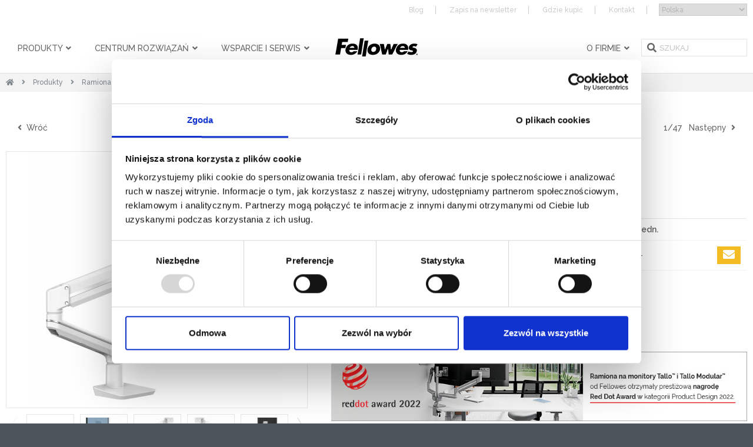

--- FILE ---
content_type: text/html; charset=UTF-8
request_url: https://fellowes.pl/produkty/ramie-na-1-monitor-tallo-biale-7798g1535-opis.html
body_size: 15857
content:
<!DOCTYPE html>
<html lang="pl">
<head>
<!-- COOKIES Code -->
<script id="Cookiebot" src="https://consent.cookiebot.com/uc.js" data-cbid="d8b919b8-caa7-4c0b-92a3-acbdad2d254b" type="text/javascript"></script>

<!-- Google Tag Manager -->
<script>(function(w,d,s,l,i){w[l]=w[l]||[];w[l].push({'gtm.start':
new Date().getTime(),event:'gtm.js'});var f=d.getElementsByTagName(s)[0],
j=d.createElement(s),dl=l!='dataLayer'?'&l='+l:'';j.async=true;j.src=
'https://www.googletagmanager.com/gtm.js?id='+i+dl;f.parentNode.insertBefore(j,f);
})(window,document,'script','dataLayer','GTM-5DC9R89');</script>
<!-- End Google Tag Manager -->

<!-- Facebook Pixel Code -->
<script>
!function(f,b,e,v,n,t,s)
{if(f.fbq)return;n=f.fbq=function(){n.callMethod?
n.callMethod.apply(n,arguments):n.queue.push(arguments)};
if(!f._fbq)f._fbq=n;n.push=n;n.loaded=!0;n.version='2.0';
n.queue=[];t=b.createElement(e);t.async=!0;
t.src=v;s=b.getElementsByTagName(e)[0];
s.parentNode.insertBefore(t,s)}(window,document,'script',
'https://connect.facebook.net/en_US/fbevents.js');
fbq('init', '309556310032303'); 
fbq('track', 'PageView');
</script>
<noscript>
<img height="1" width="1" 
src="https://www.facebook.com/tr?id=158299727857527&amp;ev=PageView
&amp;noscript=1"/>
</noscript>
<!-- End Facebook Pixel Code -->

<meta name="facebook-domain-verification" content="frbye1811x3uc1sg7qd9qgzgq80mnx" />

<!-- Hotjar Tracking Code for https://www.fellowes.pl -->
<script>
    (function(h,o,t,j,a,r){
        h.hj=h.hj||function(){(h.hj.q=h.hj.q||[]).push(arguments)};
        h._hjSettings={hjid:3271304,hjsv:6};
        a=o.getElementsByTagName('head')[0];
        r=o.createElement('script');r.async=1;
        r.src=t+h._hjSettings.hjid+j+h._hjSettings.hjsv;
        a.appendChild(r);
    })(window,document,'https://static.hotjar.com/c/hotjar-','.js?sv=');
</script>

    <meta charset="UTF-8">

    <title>Ramię na 1 monitor TALLO™ (białe) - Producent niszczarek. Globalny dystrybutor urządzeń biurowych - Fellowes</title>
    <meta http-equiv="Content-Type" content="text/html; charset=utf-8" />
    <meta name="keywords" content="niszczarki, niszczarka, bindownice, laminatory, akcesoria, komputerowe, ergonomia, Neato, Body Glove, niszczarki osobiste, Ramię na 1 monitor TALLO™ (białe)" />
<meta name="description" content="Pozwala na zwiększenie ilości wolnego miejsca na biurku i zmniejszenie zmęczenia oczu, szyi i ramion. Łatwa regulacja ramienia za pomocą sprężyny gazowej, dzięki której szybko i precyzyjnie zmienisz położenie monitora. 
 	" />
<meta name="copyright" content="Fellowes Polska S.A." />
<meta name="author" content="Made with ❤ by HONETi" />
<link rel="shortcut icon" href="https://fellowes.pl/favicon.ico" type="image/x-icon" />
<meta property="og:title" content="Ramię na 1 monitor TALLO™ (białe) - Producent niszczarek. Globalny dystrybutor urządzeń biurowych - Fellowes" />
<meta property="og:description" content="Pozwala na zwiększenie ilości wolnego miejsca na biurku i zmniejszenie zmęczenia oczu, szyi i ramion. Łatwa regulacja ramienia za pomocą sprężyny gazowej, dzięki której szybko i precyzyjnie zmienisz położenie monitora. 
 	" />
<meta property="og:site_name" content="Ramię na 1 monitor TALLO™ (białe) - Producent niszczarek. Globalny dystrybutor urządzeń biurowych - Fellowes" />
<meta property="og:image" content="https://fellowes.pl/system/cache/img/8614601-tallo-single-screen-white-r-1-22orc9bumc9g.jpg" />
<meta property="og:image:height" content="500" />
<meta property="og:image:width" content="500" />
<meta property="og:url" content="https://fellowes.pl/produkty/ramie-na-1-monitor-tallo-biale-7798g1535-opis.html" />
<link rel="canonical" href="https://fellowes.pl/produkty/ramie-na-1-monitor-tallo-biale-7798g1535-opis.html" />
    <meta name="google-site-verification" content="sIaAbauXyvkt1WOKbnONhopj5T_JZto8OxZ0YtwqcJs"/>
    <meta name="viewport" content="width=device-width initial-scale=1">
    <link href="https://fonts.googleapis.com/css?family=Raleway:300,400,500,600,700&amp;display=swap&amp;subset=latin-ext" rel="stylesheet">
        
    <link rel="stylesheet" href="https://fellowes.pl/system/themes/fellowes_world_2016/style/compressed.min.css?v88">

    <link href="https://fellowes.pl/system/themes/fellowes_world_2016/fonts/font_awsome_v5/css/all.min.css" rel="stylesheet">


    <script src="https://ajax.googleapis.com/ajax/libs/jquery/2.1.4/jquery.min.js"></script>
    <script src="https://ajax.aspnetcdn.com/ajax/jquery.validate/1.11.0/jquery.validate.min.js"></script>

    <!-- Slick -->
    <script src="https://fellowes.pl/system/themes/fellowes_world_2016/js/slick/slick.min.js"></script>

    <script>
        setTimeout(function () {
            $('#preloader').fadeOut(); // will fade out the white DIV that covers the website.
        }, 350);

        /******** ADD & REMOVE AJAX LOADER ********/
        addAjaxLoader = function (container = 'body') {
            $(container).append('<div class="preloader-in"><div class="spinner"><div class="bounce1"></div><div class="bounce2"></div><div class="bounce3"></div></div></div>');
            if (container === 'body') {
                $('.preloader-in').css('z-index', '9999999');
            }
        };
        removeAjaxLoader = function (container = 'body') {
            $(container).find('.preloader-in').remove();
        };

        addAjaxLoader2 = function (container = 'body') {
            $(container).append('<div class="preloader-in2"><div class="spinner"><div class="bounce1"></div><div class="bounce2"></div><div class="bounce3"></div></div></div>');
        };
        removeAjaxLoader2 = function (container = 'body') {
            $(container).find('.preloader-in2').remove();
        };
    </script>

    <script>
        function GTMsendStats(event, buttonLocation, productName, shopName) {
            window.dataLayer = window.dataLayer || [];
            dataLayer.push({
                'event': event,
                'buttonLocation': buttonLocation,
                'productName': productName,
                'shopName': shopName
            });
            //console.log(dataLayer);
        }

        function GTMsendStats2(event, buttonName) {
            window.dataLayer = window.dataLayer || [];
            dataLayer.push({
                'event': event,
                'buttonName': buttonName,
            });
            //console.log(dataLayer);
        }

        function GTMsendStats3(event, productAction) {
            window.dataLayer = window.dataLayer || [];
            dataLayer.push({
                'event': event,
                'productAction': productAction,
            });
            //console.log(dataLayer);
        }


        function GTMsendStats4(event, buttonName) {
            window.dataLayer = window.dataLayer || [];
            dataLayer.push({
                'event': event,
                'button_text': buttonName
            });
            // console.log(dataLayer);
        }
    </script>



<!-- GOOGLE ANALYTICS -->
<script>
  (function(i,s,o,g,r,a,m){i['GoogleAnalyticsObject']=r;i[r]=i[r]||function(){
  (i[r].q=i[r].q||[]).push(arguments)},i[r].l=1*new Date();a=s.createElement(o),
  m=s.getElementsByTagName(o)[0];a.async=1;a.src=g;m.parentNode.insertBefore(a,m)
  })(window,document,'script','https://www.google-analytics.com/analytics.js','ga');

  ga('create', 'UA-42989562-1', 'auto');
  ga('send', 'pageview');

</script>
<!-- END GOOGLE ANALYTICS -->

<noscript> <style>#preloader{display: none !important}</style></noscript>
</head>
<body id="top">

<script>
    window.dataLayer = window.dataLayer || [];
    dataLayer.push({
        'event': 'click_button',
        'button_text': 'Zapisz się'
    });
</script>
<script>
  if(typeof parent.jQuery.fancybox != 'undefined') {
    parent.jQuery.fancybox.close();
    parent.window.location.href = window.location;
  }
</script>
<!-- Preloader -->
<div id="preloader">
  <div class="spinner">
    <div class="bounce1"></div>
    <div class="bounce2"></div>
    <div class="bounce3"></div>
  </div>
</div>

<header class="header">

  <div class="header-top">
    <div class="container t-right">
                          <a class="visible-lg-inline visible-md-inline" href="https://fellowes.pl/blog/">Blog</a>
        <a class="visible-lg-inline visible-md-inline" data-fancybox="zapisz-sie-na-newsletter" data-type="iframe" data-src="https://fellowes.pl/_partials/_newsletter.php" href="javascript:;">Zapis na newsletter</a>
            <a class="visible-lg-inline visible-md-inline" href="https://fellowes.pl/dystrybutorzy/">Gdzie kupić</a>
      <a class="visible-lg-inline visible-md-inline" href="https://fellowes.pl/kontakt/">Kontakt</a>

      <div class="i-lang">
        <select onchange="window.open($(this).val()); $(this).val('http://www.fellowes.pl');" name="">
          <option value="http://www.fellowes.pl" selected="selected">Polska</option>
          <option value="http://www.fellowes.com/au/en/Pages/default.aspx">Australia</option>
          <option value="http://www.fellowes.com/nl/nl/Pages/default.aspx">Benelux</option>
          <option value="http://www.fellowes.cz" >Czechy</option>
          <option value="http://www.fellowes.com/fr/fr/Pages/default.aspx">Francja</option>
          <option value="http://www.fellowes.com/es/es/Pages/default.aspx">Hiszpania</option>
          <option value="http://www.fellowes.co.jp/">Japonia</option>
          <option value="http://www.fellowes.com/ca/en/Pages/default.aspx">Kanada</option>
          <option value="http://www.fellowes.lt" >Litwa</option>
          <option value="http://www.fellowes.com/de/de/Pages/default.aspx">Niemcy</option>
          <option value="http://www.fellowes.ru/">Rosja</option>
          <option value="http://www.fellowes.ua" >Ukraina</option>
          <option value="https://www.fellowes.com/uk/en">Wielka Brytania</option>
          <option value="http://fellowes.it/">Włochy</option>
          <option value="https://www.fellowes.com/us/en">USA</option>
        </select>
      </div><!-- .i-lang -->

          </div>
  </div>

  <div class="container">
    <a href="javascript:void(0);" role="menu-opener" class="menu-opener" data-target="#topMenu">
      <span></span>
      <span></span>
      <span></span>
      <span></span>
    </a>

    <div class="t-center bx-rel">
      <a class="i-logo" href="https://fellowes.pl" title="Fellowes">
                <img src="https://fellowes.pl/system/themes/fellowes_world_2016/img/fellowes-logo3.png?v1" alt="Fellowes">
      </a>
    </div>

    <nav role="navigation" id="topMenu" class="top-menu">
      <ul class="top-menu-in">
        <li role="submenu-opener"><a href="">Produkty <i class="fa fa-angle-down"></i></a>
          <div class="top-menu-in2">
            
	<div class="col-md-4 nop-sm">
		<ul>
																									<li >
						<a href="https://fellowes.pl/produkty/nowosci-360s0d1-index.html">NOWOŚCI&nbsp;(16)</a>
											</li>
																													<li >
						<a href="https://fellowes.pl/produkty/niszczarki-2s1d1-index.html">Niszczarki&nbsp;(64)</a>
													<ul>
																																																																<li >
											<a href="https://fellowes.pl/produkty/niszczarki-lx-1525s0d2-index.html">Niszczarki LX&nbsp;(19)</a>
										</li>
																																																																									<li >
											<a href="https://fellowes.pl/produkty/niszczarki-automatyczne-automax-1511s0d2-index.html">Niszczarki automatyczne AutoMax™&nbsp;(10)</a>
										</li>
																																																																									<li >
											<a href="https://fellowes.pl/produkty/niszczarki-osobiste-3s0d2-index.html">Niszczarki osobiste&nbsp;(23)</a>
										</li>
																																																																									<li >
											<a href="https://fellowes.pl/produkty/niszczarki-przybiurkowe-8s0d2-index.html">Niszczarki przybiurkowe&nbsp;(12)</a>
										</li>
																																																																									<li >
											<a href="https://fellowes.pl/produkty/niszczarki-profesjonalne-9s0d2-index.html">Niszczarki profesjonalne&nbsp;(5)</a>
										</li>
																																																																																																																																														<li class="menu-more">
										<a href="https://fellowes.pl/produkty/niszczarki-2s1d1-index.html">więcej...</a>
									</li>
															</ul>
											</li>
																													<li >
						<a href="https://fellowes.pl/produkty/laminacja-13s1d1-index.html">Laminacja&nbsp;(49)</a>
													<ul>
																																																																<li >
											<a href="https://fellowes.pl/produkty/laminatory-fellowes-1170s0d2-index.html">Laminatory Fellowes&nbsp;(18)</a>
										</li>
																																																																									<li >
											<a href="https://fellowes.pl/produkty/folie-do-laminowania-i-akcesoria-do-laminacji-308s0d2-index.html">Folie do laminowania i akcesoria do laminacji&nbsp;(31)</a>
										</li>
																																</ul>
											</li>
																													<li >
						<a href="https://fellowes.pl/produkty/bindowanie-14s1d1-index.html">Bindowanie&nbsp;(29)</a>
													<ul>
																																																																<li >
											<a href="https://fellowes.pl/produkty/bindownice-do-grzbietow-plastikowych-304s0d2-index.html">Bindownice do grzbietów plastikowych&nbsp;(11)</a>
										</li>
																																																																									<li >
											<a href="https://fellowes.pl/produkty/bindownice-do-grzbietow-drutowych-305s0d2-index.html">Bindownice do grzbietów drutowych&nbsp;(3)</a>
										</li>
																																																																									<li >
											<a href="https://fellowes.pl/produkty/bindowanie-termiczne-306s0d2-index.html">Bindowanie termiczne&nbsp;(2)</a>
										</li>
																																																																									<li >
											<a href="https://fellowes.pl/produkty/grzbiety-do-dokumentow-i-okladki-do-bindowania-299s0d2-index.html">Grzbiety do dokumentów i okładki do bindowania&nbsp;(13)</a>
										</li>
																																</ul>
											</li>
																																																																																																																																																																									</ul>
	</div><!-- .col-4 -->
	<div class="col-md-4 nop-sm">
		<ul>
																																																																																																									<li >
						<a href="https://fellowes.pl/produkty/trymery-i-gilotyny-1528s1d1-index.html">Trymery i gilotyny&nbsp;(20)</a>
													<ul>
																																																																<li >
											<a href="https://fellowes.pl/produkty/trymery-1529s0d2-index.html">Trymery&nbsp;(11)</a>
										</li>
																																																																									<li >
											<a href="https://fellowes.pl/produkty/gilotyny-1530s0d2-index.html">Gilotyny&nbsp;(7)</a>
										</li>
																																																																									<li >
											<a href="https://fellowes.pl/produkty/akcesoria-1532s0d2-index.html">Akcesoria&nbsp;(2)</a>
										</li>
																																</ul>
											</li>
																													<li >
						<a href="https://fellowes.pl/produkty/zszywacze-biurowe-1526s0d1-index.html">Zszywacze biurowe&nbsp;(16)</a>
											</li>
																													<li >
						<a href="https://fellowes.pl/produkty/oczyszczacze-powietrza-1364s1d1-index.html">Oczyszczacze powietrza&nbsp;(32)</a>
													<ul>
																																																																<li >
											<a href="https://fellowes.pl/produkty/oczyszczacze-powietrza-osobiste-1506s0d2-index.html">Oczyszczacze powietrza osobiste&nbsp;(5)</a>
										</li>
																																																																									<li >
											<a href="https://fellowes.pl/produkty/oczyszczacze-powietrza-profesjonalne-1507s0d2-index.html">Oczyszczacze powietrza profesjonalne&nbsp;(9)</a>
										</li>
																																																																									<li >
											<a href="https://fellowes.pl/produkty/filtry-do-oczyszczaczy-osobistych-1514s0d2-index.html">Filtry do oczyszczaczy osobistych&nbsp;(8)</a>
										</li>
																																																																									<li >
											<a href="https://fellowes.pl/produkty/filtry-i-akcesoria-do-oczyszczaczy-profesjonalnych-1515s0d2-index.html">Filtry i akcesoria do oczyszczaczy profesjonalnych&nbsp;(10)</a>
										</li>
																																</ul>
											</li>
																													<li >
						<a href="https://fellowes.pl/produkty/archiwizacja-dokumentow-314s1d1-index.html">Archiwizacja dokumentów&nbsp;(24)</a>
													<ul>
																																																																<li >
											<a href="https://fellowes.pl/produkty/klipsy-archiwizacyjne-1401s0d2-index.html">Klipsy archiwizacyjne&nbsp;(7)</a>
										</li>
																																																																									<li >
											<a href="https://fellowes.pl/produkty/bankers-box-ergo-box-1421s0d2-index.html">Bankers Box® ERGO-Box™ &nbsp;(1)</a>
										</li>
																																																																									<li >
											<a href="https://fellowes.pl/produkty/pudla-archiwizacyjno-transportowe-extra-strong-1410s0d2-index.html">Pudła archiwizacyjno-transportowe EXTRA STRONG&nbsp;(2)</a>
										</li>
																																																																									<li >
											<a href="https://fellowes.pl/produkty/bankers-box-woodgrain-1369s0d2-index.html">Bankers Box® WOODGRAIN&nbsp;(4)</a>
										</li>
																																																																									<li >
											<a href="https://fellowes.pl/produkty/bankers-box-system-z-fsc-996s0d2-index.html">Bankers Box® SYSTEM z FSC®&nbsp;(7)</a>
										</li>
																																																																																								<li class="menu-more">
										<a href="https://fellowes.pl/produkty/archiwizacja-dokumentow-314s1d1-index.html">więcej...</a>
									</li>
															</ul>
											</li>
																																																																																									</ul>
	</div><!-- .col-4 -->
	<div class="col-md-4 nop-sm">
		<ul>
																																																																																																																																																																																									<li >
						<a href="https://fellowes.pl/produkty/stanowiska-do-pracy-sit-stand-1527s1d1-index.html">Stanowiska do pracy Sit-Stand&nbsp;(32)</a>
													<ul>
																																																																<li >
											<a href="https://fellowes.pl/produkty/biurka-z-regulowana-wysokoscia-1522s0d2-index.html">Biurka z regulowaną wysokością&nbsp;(23)</a>
										</li>
																																																																									<li >
											<a href="https://fellowes.pl/produkty/stanowiska-sit-stand-1521s0d2-index.html">Stanowiska Sit-Stand&nbsp;(7)</a>
										</li>
																																																																									<li >
											<a href="https://fellowes.pl/produkty/maty-do-pracy-1533s0d2-index.html">Maty do pracy&nbsp;(2)</a>
										</li>
																																</ul>
											</li>
																													<li >
						<a href="https://fellowes.pl/produkty/ramiona-na-monitory-1534s1d1-index.html">Ramiona na monitory&nbsp;(96)</a>
													<ul>
																																																																<li >
											<a href="https://fellowes.pl/produkty/ramiona-rising-1543s0d2-index.html">Ramiona Rising&nbsp;(18)</a>
										</li>
																																																																									<li class="active">
											<a href="https://fellowes.pl/produkty/ramiona-tallo-i-tallo-modular-1535s0d2-index.html">Ramiona Tallo i Tallo Modular&nbsp;(47)</a>
										</li>
																																																																									<li >
											<a href="https://fellowes.pl/produkty/ramiona-platinum-1536s0d2-index.html">Ramiona Platinum&nbsp;(8)</a>
										</li>
																																																																									<li >
											<a href="https://fellowes.pl/produkty/ramiona-eppa-1537s0d2-index.html">Ramiona Eppa&nbsp;(12)</a>
										</li>
																																																																									<li >
											<a href="https://fellowes.pl/produkty/ramiona-vista-1538s0d2-index.html">Ramiona Vista&nbsp;(2)</a>
										</li>
																																																																																																																																																																																																																																																										<li class="menu-more">
										<a href="https://fellowes.pl/produkty/ramiona-na-monitory-1534s1d1-index.html">więcej...</a>
									</li>
															</ul>
											</li>
																													<li >
						<a href="https://fellowes.pl/produkty/ergonomia-stanowiska-komputerowego-317s1d1-index.html">Ergonomia stanowiska komputerowego&nbsp;(138)</a>
													<ul>
																																																																<li >
											<a href="https://fellowes.pl/produkty/ergonomiczne-podporki-pod-plecy-324s0d2-index.html">Ergonomiczne podpórki pod plecy&nbsp;(11)</a>
										</li>
																																																																									<li >
											<a href="https://fellowes.pl/produkty/podnozki-pod-nogi-326s0d2-index.html">Podnóżki pod nogi&nbsp;(12)</a>
										</li>
																																																																									<li >
											<a href="https://fellowes.pl/produkty/podkladki-ergonomiczne-pod-mysz-i-przed-klawiature-329s0d2-index.html">Podkładki ergonomiczne pod mysz i przed klawiaturę&nbsp;(26)</a>
										</li>
																																																																									<li >
											<a href="https://fellowes.pl/produkty/podstawy-pod-monitory-318s0d2-index.html">Podstawy pod monitory&nbsp;(16)</a>
										</li>
																																																																									<li >
											<a href="https://fellowes.pl/produkty/podstawy-pod-laptop-notebook-319s0d2-index.html">Podstawy pod laptop / notebook&nbsp;(16)</a>
										</li>
																																																																																																																																																																																																																																																																																																																																																																																																																												<li class="menu-more">
										<a href="https://fellowes.pl/produkty/ergonomia-stanowiska-komputerowego-317s1d1-index.html">więcej...</a>
									</li>
															</ul>
											</li>
																													<li >
						<a href="https://fellowes.pl/produkty/kreatywne-zabawki-z-kartonu-1544s0d1-index.html">Kreatywne zabawki z kartonu&nbsp;(4)</a>
											</li>
									</ul>
	</div><!-- .col-4 -->

          </div><!-- .top-menu-in2 -->
        </li>

                <li role="submenu-opener"><a href="">Centrum rozwiązań <i class="fa fa-angle-down"></i></a>
          <div class="top-menu-in2">
                <div class="bx-submenu">
        <div class="i-header">
            <div class="i-header-body">
                                                            <a data-toggle="panel" href="#submenu-group-0" class="h3 fs-12 fs-md-16 active">Praca zdalna</a>
                                                                                <a data-toggle="panel" href="#submenu-group-1" class="h3 fs-12 fs-md-16 ">Ergonomia</a>
                                                                                <a data-toggle="panel" href="#submenu-group-2" class="h3 fs-12 fs-md-16 ">Czyste powietrze</a>
                                                                                <a data-toggle="panel" href="#submenu-group-3" class="h3 fs-12 fs-md-16 ">Bezpieczeństwo danych</a>
                                                                                <a data-toggle="panel" href="#submenu-group-4" class="h3 fs-12 fs-md-16 ">Organizacja</a>
                                                                                <a data-toggle="panel" href="#submenu-group-5" class="h3 fs-12 fs-md-16 ">Oprawa dokumentów</a>
                                                                                    </div>
        </div>
        <div class="i-body">
                                                <div id="submenu-group-0" class="flex-container items-left active">
                                                    <div class="col-md-2 col-xs-12 nop-sm flex-items">
                                <a class="item" href="https://fellowes.pl/praca-zdalna/" >
                                    <img src="https://fellowes.pl/system/cache/img/centrum-rozwiazan-praca-zdalna-4ecqnpa2tek0.jpg" alt="Jak przygotować stanowisko do pracy zdalnej?" style="width:190px;">
                                    Jak przygotować stanowisko do pracy zdalnej?
                                </a>
                            </div>
                                                    <div class="col-md-2 col-xs-12 nop-sm flex-items">
                                <a class="item" href="https://fellowes.pl/badania/" >
                                    <img src="https://fellowes.pl/system/cache/img/nowy-system-pracy-miniatura-5mug7juuq3q0.jpg" alt="Nowy system pracy Fellowes" style="width:190px;">
                                    Nowy system pracy Fellowes
                                </a>
                            </div>
                                            </div>
                                                                <div id="submenu-group-1" class="flex-container items-left ">
                                                    <div class="col-md-2 col-xs-12 nop-sm flex-items">
                                <a class="item" href="https://pl.fellowesergotest.com/" >
                                    <img src="https://fellowes.pl/system/cache/img/ankieta-ergonomiczna-673bikpgugh0.jpg" alt="Ankieta ergonomiczna" style="width:190px;">
                                    Ankieta ergonomiczna
                                </a>
                            </div>
                                                    <div class="col-md-2 col-xs-12 nop-sm flex-items">
                                <a class="item" href="https://fellowes.pl/breyta/" >
                                    <img src="https://fellowes.pl/system/cache/img/breyta-centrum-rozwiazan-4prdgnt21dr0.jpg" alt="Rozwiązania ergonomiczne z serii Breyta™" style="width:190px;">
                                    Rozwiązania ergonomiczne z serii Breyta™
                                </a>
                            </div>
                                                    <div class="col-md-2 col-xs-12 nop-sm flex-items">
                                <a class="item" href="https://fellowes.pl/ergonomia/" >
                                    <img src="https://fellowes.pl/system/cache/img/miniaturka-ergonomia-4strefy-1qndrsg07im0.jpg" alt="Ergonomiczne stanowisko pracy - 4 strefy Fellowes" style="width:190px;">
                                    Ergonomiczne stanowisko pracy - 4 strefy Fellowes
                                </a>
                            </div>
                                                    <div class="col-md-2 col-xs-12 nop-sm flex-items">
                                <a class="item" href="https://fellowes.pl/ramiona/" >
                                    <img src="https://fellowes.pl/system/cache/img/ramiona-miniaturka-5ri146p5j9n0.jpg" alt="Ramiona pod monitory" style="width:190px;">
                                    Ramiona pod monitory
                                </a>
                            </div>
                                                    <div class="col-md-2 col-xs-12 nop-sm flex-items">
                                <a class="item" href="https://fellowes.pl/tallo/" >
                                    <img src="https://fellowes.pl/system/cache/img/tallo-miniatura-6b3fmgjg6uv0.jpg" alt="Ramiona Tallo" style="width:190px;">
                                    Ramiona Tallo
                                </a>
                            </div>
                                                    <div class="col-md-2 col-xs-12 nop-sm flex-items">
                                <a class="item" href="https://fellowes.pl/biurka" >
                                    <img src="https://fellowes.pl/system/cache/img/1-6jvdh5gki0u0.png" alt="Biurka z regulowaną wysokością Levado™" style="width:190px;">
                                    Biurka z regulowaną wysokością Levado™
                                </a>
                            </div>
                                                    <div class="col-md-2 col-xs-12 nop-sm flex-items">
                                <a class="item" href="https://fellowes.pl/sitstand" >
                                    <img src="https://fellowes.pl/system/cache/img/sit-stand-5k0mdvlgt640.png" alt="Stanowiska do pracy stojąco-siedzącej Sit-Stand" style="width:190px;">
                                    Stanowiska do pracy stojąco-siedzącej Sit-Stand
                                </a>
                            </div>
                                                    <div class="col-md-2 col-xs-12 nop-sm flex-items">
                                <a class="item" href="http://www.ergotest.pl/" target="_blank">
                                    <img src="https://fellowes.pl/system/cache/img/ergotest-6r87se3v1s50.png" alt="Ergotest - zadbaj o zdrowie w pracy" style="width:190px;">
                                    Ergotest - zadbaj o zdrowie w pracy
                                </a>
                            </div>
                                            </div>
                                                                <div id="submenu-group-2" class="flex-container items-left ">
                                                    <div class="col-md-2 col-xs-12 nop-sm flex-items">
                                <a class="item" href="https://fellowes.pl/oczyszczacze/" >
                                    <img src="https://fellowes.pl/system/cache/img/aeramax-pro-6r8ksvamqgo0.png" alt="Fellowes AeraMax™ Pro - zobacz, jak zadbać o czyste powietrze" style="width:190px;">
                                    Fellowes AeraMax™ Pro - zobacz, jak zadbać o czyste powietrze
                                </a>
                            </div>
                                                    <div class="col-md-2 col-xs-12 nop-sm flex-items">
                                <a class="item" href="https://fellowes.pl/aeramax/" >
                                    <img src="https://fellowes.pl/system/cache/img/aeramax-dx-2eb4sanhb2d0.png" alt="AeraMax™ - zobacz, jak zadbać o czyste powietrze w domu" style="width:190px;">
                                    AeraMax™ - zobacz, jak zadbać o czyste powietrze w domu
                                </a>
                            </div>
                                            </div>
                                                                <div id="submenu-group-3" class="flex-container items-left ">
                                                    <div class="col-md-2 col-xs-12 nop-sm flex-items">
                                <a class="item" href="https://fellowes.pl/chron-dane-z-fellowes/" >
                                    <img src="https://fellowes.pl/system/cache/img/2022-4rvipe1ioog0.jpg" alt="Raport - bezpieczeństwo danych podczas pracy hybrydowej" style="width:190px;">
                                    Raport - bezpieczeństwo danych podczas pracy hybrydowej
                                </a>
                            </div>
                                                    <div class="col-md-2 col-xs-12 nop-sm flex-items">
                                <a class="item" href="https://fellowes.pl/niszczarki-lx" >
                                    <img src="https://fellowes.pl/system/cache/img/niszczarki-lx-1u9r9dndf1m8.jpg" alt="Niszczarki LX" style="width:190px;">
                                    Niszczarki LX
                                </a>
                            </div>
                                                    <div class="col-md-2 col-xs-12 nop-sm flex-items">
                                <a class="item" href="https://fellowes.pl/automax/" >
                                    <img src="https://fellowes.pl/system/cache/img/automax-1jk5vtakn6vo.png" alt="Automax™ - poznaj pierwsze w 100% automatyczne niszczarki" style="width:190px;">
                                    Automax™ - poznaj pierwsze w 100% automatyczne niszczarki
                                </a>
                            </div>
                                                    <div class="col-md-2 col-xs-12 nop-sm flex-items">
                                <a class="item" href="https://fellowes.pl/niszczarki/" >
                                    <img src="https://fellowes.pl/system/cache/img/niszczarki-54r0ehdq2td0.png" alt="Niszczenie dokumentów" style="width:190px;">
                                    Niszczenie dokumentów
                                </a>
                            </div>
                                                    <div class="col-md-2 col-xs-12 nop-sm flex-items">
                                <a class="item" href="https://fellowes.pl/filtry/" >
                                    <img src="https://fellowes.pl/system/cache/img/priva-588m53f8rqo0.png" alt="Filtry prywatyzujące PrivaScreen™" style="width:190px;">
                                    Filtry prywatyzujące PrivaScreen™
                                </a>
                            </div>
                                                    <div class="col-md-2 col-xs-12 nop-sm flex-items">
                                <a class="item" href="http://ochronatozsamosci.pl" target="_blank">
                                    <img src="https://fellowes.pl/system/cache/img/chron-tozsamosc-3f6rm33hd540.png" alt="Nie daj się okraść. Chroń swoją tożsamość!" style="width:190px;">
                                    Nie daj się okraść. Chroń swoją tożsamość!
                                </a>
                            </div>
                                            </div>
                                                                <div id="submenu-group-4" class="flex-container items-left ">
                                                    <div class="col-md-2 col-xs-12 nop-sm flex-items">
                                <a class="item" href="https://fellowes.pl/archiwizacja/" >
                                    <img src="https://fellowes.pl/system/cache/img/archiwizacja-25n7i6v271g0.png" alt="Archiwizacja dokumentów" style="width:190px;">
                                    Archiwizacja dokumentów
                                </a>
                            </div>
                                            </div>
                                                                <div id="submenu-group-5" class="flex-container items-left ">
                                                    <div class="col-md-2 col-xs-12 nop-sm flex-items">
                                <a class="item" href="https://fellowes.pl/laminatory-lx/" >
                                    <img src="https://fellowes.pl/system/cache/img/miniatura-lx-1p3t55kikdk8.jpg" alt="Laminatory z serii LX" style="width:190px;">
                                    Laminatory z serii LX
                                </a>
                            </div>
                                                    <div class="col-md-2 col-xs-12 nop-sm flex-items">
                                <a class="item" href="https://fellowes.pl/laminacja/" >
                                    <img src="https://fellowes.pl/system/cache/img/laminacja-2250e183s930.png" alt="Laminacja w biurze i w domu" style="width:190px;">
                                    Laminacja w biurze i w domu
                                </a>
                            </div>
                                                    <div class="col-md-2 col-xs-12 nop-sm flex-items">
                                <a class="item" href="http://www.centrumpomyslow.pl/" target="_blank">
                                    <img src="https://fellowes.pl/system/cache/img/kreatywna-laminacja-cp-nu9fiso7qss0.jpg" alt="Centrum Pomysłów - dla domu, szkoły i biura" style="width:190px;">
                                    Centrum Pomysłów - dla domu, szkoły i biura
                                </a>
                            </div>
                                                    <div class="col-md-2 col-xs-12 nop-sm flex-items">
                                <a class="item" href="https://fellowes.pl/zszywacze/" >
                                    <img src="https://fellowes.pl/system/cache/img/zszywacze-ikona-2hm25pg73ns0.jpg" alt="Zszywacze serii LX" style="width:190px;">
                                    Zszywacze serii LX
                                </a>
                            </div>
                                            </div>
                                                                </div>
    </div>
          </div><!-- .top-menu-in2 -->
        </li>
        
          
      <li role="submenu-opener" class=" ">
      <a href="" >Wsparcie i serwis <i class="fa fa-angle-down"></i></a>
              <div class="top-menu-in2">
          <div class="flex-container items-left">
                          <div class="col-md-2 col-xs-12 nop-sm flex-items">
                <a class="item " href="https://fellowes.pl/gwarancja" >
                  <img  style="width:190px;" alt="" src="https://fellowes.pl/system/cache/img/do-3-lat-gwarancji-190x110-1-3pfbl56ct19g.jpg" />
                  Przedłużona gwarancja
                </a>
              </div>
                          <div class="col-md-2 col-xs-12 nop-sm flex-items">
                <a class="item " href="https://fellowes.pl/wsparcie/serwis.html" >
                  <img  style="width:190px;" alt="" src="https://fellowes.pl/system/cache/img/serwis-4qt2l1v86k40.png" />
                  Serwis
                </a>
              </div>
                          <div class="col-md-2 col-xs-12 nop-sm flex-items">
                <a class="item " href="https://fellowes.pl/wsparcie/faq.html" >
                  <img  style="width:190px;" alt="" src="https://fellowes.pl/system/cache/img/ulotki-vtqafbkr89c0.png" />
                  FAQ
                </a>
              </div>
                          <div class="col-md-2 col-xs-12 nop-sm flex-items">
                <a class="item " href="https://fellowes.pl/wsparcie/instrukcje-obslugi-o1g123c18-download.html" >
                  <img  style="width:190px;" alt="" src="https://fellowes.pl/system/cache/img/instrukcje-5j22n3gcu080.png" />
                  Instrukcje obsługi i karty charakterystyki, KGO
                </a>
              </div>
                          <div class="col-md-2 col-xs-12 nop-sm flex-items">
                <a class="item " href="https://fellowes.pl/wsparcie/katalogi-i-ulotki-o0g119c18-download.html" >
                  <img  style="width:190px;" alt="" src="https://fellowes.pl/system/cache/img/ulotki-vtqafbkr89c0.png" />
                  Ulotki
                </a>
              </div>
                      </div>
        </div><!-- .top-menu-in2 -->
          </li>
  
        <li class="fr bx-search">
          <form id="formSearch" method="get" action="https://fellowes.pl/szukaj.html?_exm=5">
  <input type="text" name="search[token]" value="" placeholder="SZUKAJ" />
  <button type="submit"><i class="fas fa-search"></i></button>
</form>
<script>
  
  /******** FORM ********/
  $('#formSearch').submit(function(){
    if ($(this).valid()) {
      $(this).find('.fa-search').removeClass().addClass('far fa-spinner-third fa-spin');
    }
  });
  
</script>        </li>

        
          
      <li role="submenu-opener" class="fr ">
      <a href="" >O firmie <i class="fa fa-angle-down"></i></a>
              <div class="top-menu-in2">
          <div class="flex-container items-left">
                          <div class="col-md-2 col-xs-12 nop-sm flex-items">
                <a class="item " href="https://fellowes.pl/o-nas/index,o-nas.html" >
                  <img  style="width:190px;" alt="" src="https://fellowes.pl/system/cache/img/onas-nasza-misja-414l8fb88ku0.png" />
                  O nas
                </a>
              </div>
                          <div class="col-md-2 col-xs-12 nop-sm flex-items">
                <a class="item " href="https://fellowes.pl/o-nas/historia.html" >
                  <img  style="width:190px;" alt="" src="https://fellowes.pl/system/cache/img/historia-powstania-7jlt6haku5p0.png" />
                  Historia powstania firmy
                </a>
              </div>
                          <div class="col-md-2 col-xs-12 nop-sm flex-items">
                <a class="item " href="https://fellowes.pl/o-nas/ekologia.html" >
                  <img  style="width:190px;" alt="" src="https://fellowes.pl/system/cache/img/natura-78bvongtm8k0.png" />
                  W zgodzie z naturą
                </a>
              </div>
                          <div class="col-md-2 col-xs-12 nop-sm flex-items">
                <a class="item " href="https://fellowes.pl/o-nas/nagrody,nagrody.html" >
                  <img  style="width:190px;" alt="" src="https://fellowes.pl/system/cache/img/nagrody-4gmb1phq5400.png" />
                  Nagrody i osiągnięcia
                </a>
              </div>
                          <div class="col-md-2 col-xs-12 nop-sm flex-items">
                <a class="item " href="https://fellowes.pl/o-nas/fellowes-na-swiecie.html" >
                  <img  style="width:190px;" alt="" src="https://fellowes.pl/system/cache/img/na-swiecie-5sio2nfi5te0.png" />
                  Fellowes na Świecie
                </a>
              </div>
                          <div class="col-md-2 col-xs-12 nop-sm flex-items">
                <a class="item " href="https://fellowes.pl/o-nas/fellowes-polska.html" >
                  <img  style="width:190px;" alt="" src="https://fellowes.pl/system/cache/img/w-polsce-1oaa4cfdvtko.png" />
                  Fellowes w Polsce
                </a>
              </div>
                          <div class="col-md-2 col-xs-12 nop-sm flex-items">
                <a class="item " href="https://fellowes.pl/o-nas/akcjonariat" >
                  <img  style="width:190px;" alt="" src="https://fellowes.pl/system/cache/img/dla-akcjonariuszy-1m1h2bm4j5ko.jpg" />
                  Informacje dla akcjonariuszy
                </a>
              </div>
                      </div>
        </div><!-- .top-menu-in2 -->
          </li>
                    <li class="hidden-md hidden-lg"><a href="https://fellowes.pl/blog/">Blog</a></li>
          <li class="hidden-md hidden-lg"><a data-fancybox="zapisz-sie-na-newsletter_2" data-type="iframe" data-src="https://fellowes.pl/_partials/_newsletter.php" href="javascript:;">Zapis na newsletter</a></li>
                <li class="hidden-md hidden-lg"><a href="https://fellowes.pl/dystrybutorzy/">Gdzie kupić</a></li>
        <li class="hidden-md hidden-lg"><a href="https://fellowes.pl/kontakt/">Kontakt</a></li>
      </ul>
      <div class="clear"></div>
    </nav>

  </div><!-- .container -->
</header>
  <!-- #### SITEMAPS #### -->
  <div class="sitemap">
    <div class="container">
              <p>
	<a title="Strona główna" href="https://fellowes.pl"><i class="fa fa-home" aria-hidden="true"></i></a>
	<i class="fa fa-angle-right" aria-hidden="true"></i>
	<a href="https://fellowes.pl/produkty/">Produkty</a>
																<i class="fa fa-angle-right" aria-hidden="true"></i>
			<a href="https://fellowes.pl/produkty/ramiona-na-monitory-1534s1d1-index.html">Ramiona na monitory</a>
															<i class="fa fa-angle-right" aria-hidden="true"></i>
			<a href="https://fellowes.pl/produkty/ramiona-tallo-i-tallo-modular-1535s0d2-index.html">Ramiona Tallo i Tallo Modular</a>
			</p>          </div><!-- .container -->
  </div><!-- .sitemap -->

  <main class="container section-padding html-editor">
    <a id="main" class="anchor"></a>
    




            <div class="bx-right-gradient mb-20 p-20 noprinter">
            <p class="fl nom fs-14 link01"><a class="cr-pointer" id="urlBack" href=""><i class="fa fa-angle-left" aria-hidden="true"></i>&nbsp;&nbsp;Wróć</a></p>
            <script>
                var a_href = $('.sitemap p a:last-child').attr('href');
                $('#urlBack').attr("href", a_href);
            </script>
            <p class="fr nom fs-14">
                                <span>&nbsp;&nbsp;1/47&nbsp;&nbsp;</span>
                <a class="link01" rel="next" href="https://fellowes.pl/produkty/ramie-na-1-monitor-tallo-czarne-7799g1535-opis.html">Następny&nbsp;&nbsp;<i class="fa fa-angle-right" aria-hidden="true"></i></a>            </p>
        </div>
                            
        <!-- #### BX-PRODUCT-DETAILS #### -->
        <article class="bx-product-details" itemscope="" itemtype="http://schema.org/Product">
            <div class="row">

                <!-- #### I-GALLERY #### -->
                <div class="col-sm-5 col-xs-12 i-gallery">
                    <a title="Ramię na 1 monitor TALLO™ (białe)" data-caption="Ramię na 1 monitor TALLO™ (białe)" data-fancybox="product" class="item bx-rel img-hover mb-5" href="https://fellowes.pl/system/cache/img/8614601-tallo-single-screen-white-r-1-6js5tdqhrhf0.jpg">
                                                                            <img  itemprop="image" alt="Ramię na 1 monitor TALLO™ (białe)" src="https://fellowes.pl/system/cache/img/8614601-tallo-single-screen-white-r-1-5cd0a27ato80.jpg" />
                                            </a>

                                            <div id="productsGallery" class="nom noprinter small-arrow">
                                                            <div class="p-5">
                                    <a title="Ramię na 1 monitor TALLO™ (białe)" data-caption="Ramię na 1 monitor TALLO™ (białe)" data-fancybox="product" class="item img-hover" href="https://fellowes.pl/https://youtu.be/H5wdmzqpPcI">
                                                                                                                                    <img  alt="Ramię na 1 monitor TALLO™ (białe)" src="https://fellowes.pl/system/cache/img/play-icon-6q7r16uvpu10.png" />
                                                                                                                        </a>
                                </div>
                                                            <div class="p-5">
                                    <a title="Ramię na 1 monitor TALLO™ (białe)" data-caption="Ramię na 1 monitor TALLO™ (białe)" data-fancybox="product" class="item img-hover" href="https://fellowes.pl/system/cache/img/8614601-tallo-single-screen-white-l-1i8q8p6jmreo.jpg">
                                                                                                                                    <img  alt="Ramię na 1 monitor TALLO™ (białe)" src="https://fellowes.pl/system/cache/img/8614601-tallo-single-screen-white-l-1qp3l850rs98.jpg" />
                                                                                                                        </a>
                                </div>
                                                            <div class="p-5">
                                    <a title="Ramię na 1 monitor TALLO™ (białe)" data-caption="Ramię na 1 monitor TALLO™ (białe)" data-fancybox="product" class="item img-hover" href="https://fellowes.pl/system/cache/img/8614601-tallo-single-white-r-1-qds6g9361d40.jpg">
                                                                                                                                    <img  alt="Ramię na 1 monitor TALLO™ (białe)" src="https://fellowes.pl/system/cache/img/8614601-tallo-single-white-r-1-1req3nmsdsh8.jpg" />
                                                                                                                        </a>
                                </div>
                                                            <div class="p-5">
                                    <a title="Ramię na 1 monitor TALLO™ (białe)" data-caption="Ramię na 1 monitor TALLO™ (białe)" data-fancybox="product" class="item img-hover" href="https://fellowes.pl/system/cache/img/8614601-tallo-single-white-l-6t30ca8av490.jpg">
                                                                                                                                    <img  alt="Ramię na 1 monitor TALLO™ (białe)" src="https://fellowes.pl/system/cache/img/8614601-tallo-single-white-l-7sgti6khm3f0.jpg" />
                                                                                                                        </a>
                                </div>
                                                            <div class="p-5">
                                    <a title="Ramię na 1 monitor TALLO™ (białe)" data-caption="Ramię na 1 monitor TALLO™ (białe)" data-fancybox="product" class="item img-hover" href="https://fellowes.pl/system/cache/img/sena-wh-sena-052421-fgkq0c369lq0.jpg">
                                                                                                                                    <img  alt="Ramię na 1 monitor TALLO™ (białe)" src="https://fellowes.pl/system/cache/img/sena-wh-sena-052421-1rbf017gaito.jpg" />
                                                                                                                        </a>
                                </div>
                                                            <div class="p-5">
                                    <a title="Ramię na 1 monitor TALLO™ (białe)" data-caption="Ramię na 1 monitor TALLO™ (białe)" data-fancybox="product" class="item img-hover" href="https://fellowes.pl/system/cache/img/tallo-individual-7-ls-inset-4phff76qheg0.jpg">
                                                                                                                                    <img  alt="Ramię na 1 monitor TALLO™ (białe)" src="https://fellowes.pl/system/cache/img/tallo-individual-7-ls-inset-5nu8uqij1470.jpg" />
                                                                                                                        </a>
                                </div>
                            
                        </div>
                        <!-- #productsGallery -->
                        <script>
                            
                            $('#productsGallery').slick({
                                dots: false,
                                arrows: true,
                                autoplay: false,
                                autoplaySpeed: 5000,
                                infinite: false,
                                slidesToShow: 5,
                                slidesToScroll: 5,
                                responsive: [
                                    {
                                        breakpoint: 480,
                                        settings: {
                                            slidesToShow: 2,
                                            slidesToScroll: 2
                                        }
                                    }
                                ]
                            });
                            
                        </script>
                                    </div><!-- .col-5 -->
                <!-- #### I-DESC #### -->
                <div class="col-sm-7 col-xs-12 fr i-desc">
                    <h1 itemprop="name">Ramię na 1 monitor TALLO™ (białe)</h1>
                    <div class="i-icons">
                                                                                                                                                                                                                                                                                                                                                                                                                                                                                                                                                                                                                                                                                                                                                                                                                                                                                                                                                                                <a target="_blank" href="https://www.fira.co.uk">
                                            <img data-toggle="tooltip" title="<img src='https://fellowes.pl/system/cache/img/fira-5rg31o5p9oj0.png'><br/>FIRA jest ciałem ergonomicznym, które działa od 1949 roku. Organizacja ta rozwinęła wiele metod i form testowania mebli i akcesoriów. Akredytacja tej organizacji gwarantuje, iż dany produkt spełnia wszelkie standardy ergonomii. " src="https://fellowes.pl/system/cache/img/fira-2k5hn2qr7f1g.png"/>
                                        </a>
                                                                                                                                                                                                                                                                                                                                                                                                                                                                                                <img data-toggle="tooltip" title="<img src='https://fellowes.pl/system/cache/img/fira-ergonomics-excellence-logo-cmyk-ult8fj0fgtk0.png'><br/>Laureat nagrody <strong>FIRA Ergonomics Excellence</strong> w kategorii
produktów biurowych. Nowatorskie wzornictwo i rozwiązania znacząco wpływające na poprawę zdrowia i komfortu pracy." src="https://fellowes.pl/system/cache/img/fira-ergonomics-excellence-logo-cmyk-1dcctavetkp8.png"/>
                                                                                                                                                                                                                                                                                                                                                                                                                                                                                                                                                                                                                                                                                                                                                                                                                                                                                                                                                                                                                                                                                                                                                                                                                                                                                                                                                                                                                                                                                                                                                                                                                                                                                                                                                                                                                                                                        
                    </div><!-- .i-icons -->

                    
                                                                                                                                                                                                            
                    <table class="table-rwd i-options mb-20">
                        <tr>
                            <th class="t-left">Nr kat.</th>
                                                            <th>Kolor</th>
                                                        <th>Op. jedn.</th>
                                                                                                                <th style="width: 50px;"></th>
                        </tr>

                                                                                                                          <tr>
  <td data-th="Nr kat." class="t-left">8614601</td>

      <td data-th="Kolor"><strong>Biały</strong></td>
  
  <td data-th="Op. jedn.">-</td>

          <td data-th="Kup">
              <span data-toggle="tooltip2" title="Zapytaj o dostępność produktu" data-fancybox="zapytaj-o-dostepnosc_8614601" data-type="iframe" data-src="https://fellowes.pl/_partials/_ask-product.php?url=https://fellowes.pl/produkty/ramie-na-1-monitor-tallo-biale-7798g-opis.html&amp;title=Ramię na 1 monitor TALLO™ (białe): Biały&amp;theme=dostepnosc&amp;ask_distributor=1" class="btn fs-20 nop small noprinter" style="width: 40px;"><i class="fa fa-envelope" aria-hidden="true"></i></span>
          </td>
  </tr>                                                                                                        </table>

                                            <div class="mb-20">
                                                            <p class="mb-0 mt-10"><strong>Kolor</strong></p>
                                <div class="row row-5 d-flex flex-wrap">

                                                                            <a
                                            class="bx-product-connected active"
                                            title="Ramię na 1 monitor TALLO™ (białe)"
                                            href="https://fellowes.pl/produkty/ramie-na-1-monitor-tallo-biale-7798g1535-opis.html"
                                        >
                                                                                            <div class="i-product-connected-photo">
                                                    <img  alt="" src="https://fellowes.pl/system/cache/img/bialy-4t9fj2e62f20.jpg" />
                                                </div>
                                            
                                                                                            <div class="i-product-connected-desc">
                                                    biały
                                                </div>
                                                                                    </a>
                                                                            <a
                                            class="bx-product-connected "
                                            title="Ramię na 1 monitor TALLO™ (czarne)"
                                            href="https://fellowes.pl/produkty/ramie-na-1-monitor-tallo-czarne-7799g1535-opis.html"
                                        >
                                                                                            <div class="i-product-connected-photo">
                                                    <img  alt="" src="https://fellowes.pl/system/cache/img/czarny-763mecftefh0.jpg" />
                                                </div>
                                            
                                                                                            <div class="i-product-connected-desc">
                                                    czarny
                                                </div>
                                                                                    </a>
                                                                            <a
                                            class="bx-product-connected "
                                            title="Ramię na 1 monitor TALLO™ (srebrne)"
                                            href="https://fellowes.pl/produkty/ramie-na-1-monitor-tallo-srebrne-7800g1535-opis.html"
                                        >
                                                                                            <div class="i-product-connected-photo">
                                                    <img  alt="" src="https://fellowes.pl/system/cache/img/szary-1gs07gpcn4ag.jpg" />
                                                </div>
                                            
                                                                                            <div class="i-product-connected-desc">
                                                    srebrny
                                                </div>
                                                                                    </a>
                                                                    </div>
                                                    </div>
                    
                    <div class="img-max-auto">
                                                    <p><img alt="" src="https://fellowes.pl/fellowes_pl_2016/_media/produkty/ergonomia/naroda_ramiona_Tallo_reddot.jpg" /></p>

<ul>
	<li>Pozwala na zwiększenie ilości wolnego miejsca na biurku i&nbsp;zmniejszenie zmęczenia oczu, szyi i&nbsp;ramion</li>
	<li>Łatwa regulacja ramienia za pomocą sprężyny gazowej, dzięki której szybko i&nbsp;precyzyjnie zmienisz położenie monitora</li>
	<li>Możliwość obrotu ramienia o&nbsp;360° z&nbsp;blokadą w&nbsp;pozycji 180°</li>
	<li>Zgodność ze standardem VESA 75x75 i&nbsp;100x100</li>
	<li>Stylowa i&nbsp;elegancka konstrukcja z&nbsp;systemem zarządzania kablami, który pomaga utrzymać porządek na biurku</li>
	<li>Gwarancja 15 lat</li>
</ul>

<p><a href="https://www.fellowes.pl/tallo/" target="_blank"><img alt="" src="https://www.fellowes.pl/fellowes_pl_2016/_media/produkty/ergonomia/tallo.jpg" /></a></p>

<p><a href="https://fellowes.pl/ergonomia/strefa-3.html" target=""><img alt="" src="https://fellowes.pl/fellowes_pl_2016/_media/produkty/ergonomia/strefa3.jpg" /></a></p>

                                            </div>

                                            <script>
                            
                            _CeneoWidgetConfig = {
                                ean: '',
                                sku: '',
                                productName: 'Ramię na 1 monitor TALLO™ (białe)',
                                widgetConfigurationId: '92220E3F-02E2-41FF-897A-38444E156A16'
                            };

                            (function () {
                                var scriptElement = document.createElement('script');
                                scriptElement.type = 'text/javascript';
                                scriptElement.async = true;
                                scriptElement.src = 'https://opinie.ceneo.pl/script';

                                var body = document.getElementsByTagName('body')[0];
                                body.appendChild(scriptElement);
                            })();
                            
                        </script>
                        <div id="product-review-widget-placeholder" class='noprinter'></div>
                                    </div><!-- .col-7 -->

                <!-- #### I-PARAMETERS #### -->
                <div class="col-sm-5 col-xs-12 i-parameters clearfix" style="clear: left;">
                    <p class="link01 i-print noprinter">
                                                    <a class="cr-pointer" data-fancybox="zapytaj-o-produkt" data-type="iframe" data-src="https://fellowes.pl/_partials/_ask-product.php?url=https://fellowes.pl/produkty/ramie-na-1-monitor-tallo-biale-7798g1535-opis.html&amp;title=Ramię na 1 monitor TALLO™ (białe)" data-toggle="tooltip2" title="Zapytaj o produkt Ramię na 1 monitor TALLO™ (białe)"><i class="fa fa-question-circle" aria-hidden="true"></i>Zapytaj</a>
                                                <a data-toggle="tooltip2" title="Wydrukuj kartę produktu" href="" onclick="window.open('https://fellowes.pl/produkty/drukuj.php?prod_slug=ramie-na-1-monitor-tallo-biale&amp;pid=7798&amp;group_id=1535'); return false;"><i class="fa fa-print" aria-hidden="true"></i>Drukuj</a>
                        <a data-toggle="tooltip2" title="Pobierz PDF z kartą produktu" href="" onclick="window.open('https://fellowes.pl/produkty/pdf.php?filename=ramie-na-1-monitor-tallo-biale&amp;prod_slug=ramie-na-1-monitor-tallo-biale&amp;pid=7798&amp;group_id=1535'); return false;"><i class="fas fa-file-pdf" aria-hidden="true"></i>PDF</a>
                    </p>

                    <!-- Nav tabs -->
                                            <ul class="nav-tabs clearfix" role="tablist">
                                                            <li class="active"><a href="#parametres" role="tab" data-toggle="tab"><i class="fa fa-align-left" aria-hidden="true"></i><span class="hidden-sm hidden-xxs ml-10">Parametry techniczne</span></a></li>
                                                                                        <li><a href="#information" role="tab" data-toggle="tab" class="noprinter"><i class="fa fa-info-circle" aria-hidden="true"></i><span class="hidden-sm hidden-xxs ml-10">Informacje dodatkowe</span></a></li>
                                                    </ul>
                                        <!-- Tab panes -->
                    <div class="tab-content mb-20">
                                                    <div role="tabpanel" class="tab-pane active" id="parametres" >
                                <table class="table-dots color-black fs-13">
                                                                                                                        <tr>
                                                <td style="width: 50%;">
                                                    <strong class="fw-600">Wymiary produktu w mm</strong>
                                                </td>
                                                <td>
                                                                                                            130 × 375 × 320
                                                                                                    </td>
                                            </tr>
                                                                                                                                                                <tr>
                                                <td style="width: 50%;">
                                                    <strong class="fw-600">Strefa ergonomiczna</strong>
                                                </td>
                                                <td>
                                                                                                            STREFA 3 - zapobiegaj bólom karku i szyi
                                                                                                    </td>
                                            </tr>
                                                                                                                                                                <tr>
                                                <td style="width: 50%;">
                                                    <strong class="fw-600">Ramiona - ilość monitorów</strong>
                                                </td>
                                                <td>
                                                                                                            1
                                                                                                    </td>
                                            </tr>
                                                                                                                                                                <tr>
                                                <td style="width: 50%;">
                                                    <strong class="fw-600">Ramiona - seria produktów</strong>
                                                </td>
                                                <td>
                                                                                                            Tallo
                                                                                                    </td>
                                            </tr>
                                                                                                                                                                <tr>
                                                <td style="width: 50%;">
                                                    <strong class="fw-600">Ramiona - sposób mocowania</strong>
                                                </td>
                                                <td>
                                                                                                            Zacisk/oczko
                                                                                                    </td>
                                            </tr>
                                                                                                                                                                <tr>
                                                <td style="width: 50%;">
                                                    <strong class="fw-600">Zastosowanie</strong>
                                                </td>
                                                <td>
                                                                                                            stanowisko stacjonarne
                                                                                                    </td>
                                            </tr>
                                                                                                                                                                <tr>
                                                <td style="width: 50%;">
                                                    <strong class="fw-600">Kolor</strong>
                                                </td>
                                                <td>
                                                                                                            biały
                                                                                                    </td>
                                            </tr>
                                                                                                                                                                                                                                                                                                                                                                                                                                                                                <tr>
                                                <td style="width: 50%;">
                                                    <strong class="fw-600">Regulacja wysokości</strong>
                                                </td>
                                                <td>
                                                                                                                                                                                                                                        <i title="Tak" class="fa fa-check color-green" aria-hidden="true"></i>
                                                                                                                                                                                                                                                                                        </td>
                                            </tr>
                                                                                                                                                                <tr>
                                                <td style="width: 50%;">
                                                    <strong class="fw-600">Regulacja kąta nachylenia</strong>
                                                </td>
                                                <td>
                                                                                                                                                                                                                                        <i title="Tak" class="fa fa-check color-green" aria-hidden="true"></i>
                                                                                                                                                                                                                                                                                        </td>
                                            </tr>
                                                                                                                                                                                                                                                                                                                        <tr>
                                                <td style="width: 50%;">
                                                    <strong class="fw-600">Standard VESA</strong>
                                                </td>
                                                <td>
                                                                                                            75x75, 100x100
                                                                                                    </td>
                                            </tr>
                                                                                                                                                                <tr>
                                                <td style="width: 50%;">
                                                    <strong class="fw-600">Maksymalna przekątna ekranu</strong>
                                                </td>
                                                <td>
                                                                                                            40"
                                                                                                    </td>
                                            </tr>
                                                                                                                                                                <tr>
                                                <td style="width: 50%;">
                                                    <strong class="fw-600">Minimalne i maksymalne obciążenia pojedynczego ramienia / kilku ramion (kg)</strong>
                                                </td>
                                                <td>
                                                                                                            1-9
                                                                                                    </td>
                                            </tr>
                                                                                                                                                                <tr>
                                                <td style="width: 50%;">
                                                    <strong class="fw-600">Ramiona - system nośny (mobilność)</strong>
                                                </td>
                                                <td>
                                                                                                            sprężyna gazowa
                                                                                                    </td>
                                            </tr>
                                                                                                                                                                                                                                            <tr>
                                                <td style="width: 50%;">
                                                    <strong class="fw-600">Maksymalny obrót ekranu</strong>
                                                </td>
                                                <td>
                                                                                                            +/- 90°
                                                                                                    </td>
                                            </tr>
                                                                                                                                                                <tr>
                                                <td style="width: 50%;">
                                                    <strong class="fw-600">Maksymalny obrót prawo-lewo</strong>
                                                </td>
                                                <td>
                                                                                                            +/- 90°
                                                                                                    </td>
                                            </tr>
                                                                                                                                                                <tr>
                                                <td style="width: 50%;">
                                                    <strong class="fw-600">Maksymalne nachylenie (góra - dół)</strong>
                                                </td>
                                                <td>
                                                                                                            + 75° / - 35°
                                                                                                    </td>
                                            </tr>
                                                                                                                                                                <tr>
                                                <td style="width: 50%;">
                                                    <strong class="fw-600">Maksymalny zasięg (cm)</strong>
                                                </td>
                                                <td>
                                                                                                            61,9
                                                                                                    </td>
                                            </tr>
                                                                                                                                                                                                                                            <tr>
                                                <td style="width: 50%;">
                                                    <strong class="fw-600">System zarządzania okablowaniem</strong>
                                                </td>
                                                <td>
                                                                                                                                                                                                                                        <i title="Tak" class="fa fa-check color-green" aria-hidden="true"></i>
                                                                                                                                                                                                                                                                                        </td>
                                            </tr>
                                                                                                            </table>
                            </div>
                            <!-- .tab-pane -->
                        
                                                    <div role="tabpanel" class="tab-pane p-20" id="information">
                                                                    <p class="link01 mb-10 fw-700">
                                        <a class="arrow" href="https://fellowes.pl/fellowes_pl_2016/_media/pdf/TALLO/Tallo 411851RevC.pdf" target="_blank">
                                                                                            <i class="fa fa-angle-right" aria-hidden="true"></i>
                                                &nbsp;&nbsp;
                                                                                        Instrukcja obsługi
                                            <span class="color-gray fw-400 fs-12">3.56 MB</span>
                                        </a>
                                    </p>
                                                                    <p class="link01 mb-10 fw-700">
                                        <a class="arrow" href="https://www.fellowes.pl/fellowes_pl_2016/wsparcie/warunki_gwarancji_Fellowes.pdf" target="_blank">
                                                                                            <i class="fa fa-angle-right" aria-hidden="true"></i>
                                                &nbsp;&nbsp;
                                                                                        Warunki gwarancji
                                            <span class="color-gray fw-400 fs-12"></span>
                                        </a>
                                    </p>
                                                                    <p class="link01 mb-10 fw-700">
                                        <a class="arrow" href="https://fellowes.pl/dla_Dystrybutorow/?dir=ERGONOMIA/RAMIONA%20POD%20MONITORY/SERIA%20TALLO/8614601%20Ramie%20na%201%20monitor%20TALLO%20%28biale%29%201" target="_blank">
                                                                                            <i class="fa fa-angle-right" aria-hidden="true"></i>
                                                &nbsp;&nbsp;
                                                                                        Zdjęcia do pobrania
                                            <span class="color-gray fw-400 fs-12"></span>
                                        </a>
                                    </p>
                                                                    <p class="link01 mb-10 fw-700">
                                        <a class="arrow" href="https://fellowes.pl/fellowes_pl_2016/tallo/pdf/Fellowes_Ramiona_TALLO_i_TALLO_Modular_Broszura_2021_PL.pdf" target="_blank">
                                                                                            <i class="fa fa-angle-right" aria-hidden="true"></i>
                                                &nbsp;&nbsp;
                                                                                        Ulotka produktowa
                                            <span class="color-gray fw-400 fs-12">5.66 MB</span>
                                        </a>
                                    </p>
                                                                    <p class="link01 mb-10 fw-700">
                                        <a class="arrow" href="https://fellowes.pl/fellowes_pl_2016/_media/pdf/TALLO/FIRA_TalloMonitorArms.pdf" target="_blank">
                                                                                            <i class="fa fa-angle-right" aria-hidden="true"></i>
                                                &nbsp;&nbsp;
                                                                                        Certyfikat FIRA
                                            <span class="color-gray fw-400 fs-12">167.30 KB</span>
                                        </a>
                                    </p>
                                                                    <p class="link01 mb-10 fw-700">
                                        <a class="arrow" href="https://fellowes.pl/fellowes_pl_2016/_media/pdf/TALLO/FIRA_TalloMonitorArms_EE.pdf" target="_blank">
                                                                                            <i class="fa fa-angle-right" aria-hidden="true"></i>
                                                &nbsp;&nbsp;
                                                                                        Nagroda FIRA Ergonomics Excellence
                                            <span class="color-gray fw-400 fs-12">189.74 KB</span>
                                        </a>
                                    </p>
                                                                    <p class="link01 mb-10 fw-700">
                                        <a class="arrow" href="https://fellowes.pl/fellowes_pl_2016/_media/pdf/TALLO/wymiary/8613001_8614301_8614601_Dims_Tallo_Single.pdf" target="_blank">
                                                                                            <i class="fa fa-angle-right" aria-hidden="true"></i>
                                                &nbsp;&nbsp;
                                                                                        Wymiary produktu
                                            <span class="color-gray fw-400 fs-12">551.58 KB</span>
                                        </a>
                                    </p>
                                                            </div>
                            <!-- .tab-pane -->
                                            </div><!-- .tab-content -->

                </div><!-- .col-5 -->
            </div><!-- .row -->
        </article>
        <script>
            
            $(document).ready(function () {
                $('.bx-product-details').each(function (i, el) {
                    var p_core_id = $(el).find('#favouriteBtn').data('pid');

                    if ($("#favouriteProducts:contains('#" + p_core_id + "#')").length) {
                        $(el).find('#favouriteBtn').removeClass('btn-default');
                        $(el).find('#favouriteBtn').attr('href', $(el).find('#favouriteBtn').data('del-url'));
                        $(el).find('#favouriteBtn').html('<i class="fa fa-star" aria-hidden="true"></i>&nbsp;&nbsp;Mój ulubiony');
                    } else {
                        $(el).find('#favouriteBtn').attr('href', $(el).find('#favouriteBtn').data('add-url'));
                        $(el).find('#favouriteBtn').html('<i class="fa fa-star-o" aria-hidden="true"></i>&nbsp;&nbsp;Dodaj produkt do ulubionych');
                    }
                });
            });
            
        </script>
            <div class="p-10 noprinter"></div>
        <hr class="gray noprinter"/>
        <h2 class="t-center noprinter">Zobacz także:</h2>
        <div id="seeAlsoProducts" class="noprinter">
                            <div class="p-5">
                    <a class="img-hover click-effect bx-product-min" href="https://fellowes.pl/produkty/hub-do-ramion-tallo-z-ladowarka-indukcyjna-bialy-7795g-opis.html">
                                                <div class="i-img">
                            <img  alt="Hub do ramion TALLO™ z ładowarką indukcyjną (biały)" src="https://fellowes.pl/system/cache/img/75025-75026-tallohub-white2-fojf9dlbsgg0.jpg" />
                        </div>
                        <h2 class="bx-table"><span class="bx-middle">Hub do ramion TALLO™ z ładowarką indukcyjną (biały)</span></h2>
                    </a>
                </div>
                            <div class="p-5">
                    <a class="img-hover click-effect bx-product-min" href="https://fellowes.pl/produkty/ramie-na-1-monitor-tallo-czarne-7799g-opis.html">
                                                <div class="i-img">
                            <img  alt="Ramię na 1 monitor TALLO™ (czarne)" src="https://fellowes.pl/system/cache/img/8614301-tallo-single-screen-black-r-1-601916al3mm0.jpg" />
                        </div>
                        <h2 class="bx-table"><span class="bx-middle">Ramię na 1 monitor TALLO™ (czarne)</span></h2>
                    </a>
                </div>
                            <div class="p-5">
                    <a class="img-hover click-effect bx-product-min" href="https://fellowes.pl/produkty/ramie-na-1-monitor-tallo-srebrne-7800g-opis.html">
                                                <div class="i-img">
                            <img  alt="Ramię na 1 monitor TALLO™ (srebrne)" src="https://fellowes.pl/system/cache/img/8613001-tallo-single-silver-screen-r-1-3rsg0o32a6k0.jpg" />
                        </div>
                        <h2 class="bx-table"><span class="bx-middle">Ramię na 1 monitor TALLO™ (srebrne)</span></h2>
                    </a>
                </div>
                    </div>
        <!-- #productsGallery -->
        <script>
            
            $('#seeAlsoProducts').slick({
                dots: false,
                arrows: true,
                autoplay: false,
                autoplaySpeed: 5000,
                infinite: false,
                slidesToShow: 5,
                slidesToScroll: 1,
                swipeToSlide: true,
                responsive: [
                    {
                        breakpoint: 991,
                        settings: {
                            slidesToShow: 3
                        }
                    },
                    {
                        breakpoint: 768,
                        settings: {
                            slidesToShow: 2
                        }
                    },
                    {
                        breakpoint: 480,
                        settings: {
                            slidesToShow: 1
                        }
                    }
                ]
            });
            
        </script>
            

  </main>


    <section class="section-info section-padding html-editor">
        <div class="container">
            <div class="d-flex flex-wrap align-items-center justify-content-center">
                                    <img src="https://fellowes.pl/system/themes/fellowes_world_2016/img/fellowes_brands_white_label.jpg?v2" alt="Fellowes Brands">
                                <a class="btn btn-default" style="min-width: 150px;" href="https://fellowes.pl/o-nas/index,o-nas.html">O firmie</a>
            </div>
                            <p class="i-social">
                    <a href="https://www.facebook.com/FellowesPL/" target="_blank" rel="nofollow"><img src="https://fellowes.pl/system/themes/fellowes_world_2016/img/social_fb.png?v2"></a>
                    <a href="https://www.instagram.com/fellowespolska/" target="_blank" rel="nofollow"><img src="https://fellowes.pl/system/themes/fellowes_world_2016/img/social_instagram.png?v2"></a>
                    <a href="https://www.linkedin.com/company/fellowes" target="_blank" rel="nofollow"><img src="https://fellowes.pl/system/themes/fellowes_world_2016/img/social_linkedin.png?v2"></a>
                    <a href="https://www.youtube.com/playlist?list=PLn39YgtqfPeWFwuTxxp8_z_pUXbIGD37s" target="_blank" rel="nofollow"><img src="https://fellowes.pl/system/themes/fellowes_world_2016/img/social_youtube.png?v2"></a>
                </p>
                    </div><!-- .container -->
    </section>

    <footer class="footer">
        <div class="container">
                            <p class="i-partners">
                    <a href="http://fellowes.com" title="Fellowes" target="_blank"><img src="https://fellowes.pl/system/themes/fellowes_world_2016/img/cobrand-fb-FellowesBrandsFooter.png" alt="Fellowes"></a>
                    <a href="https://www.ergotest.pl/" title="ErgoTest" target="_blank"><img src="https://fellowes.pl/system/themes/fellowes_world_2016/img/logo-ergo.png" alt="ErgoTest"></a>
                    <a href="https://www.ochronatozsamosci.pl/" title="Chroń swoją tożsamość" target="_blank"><img src="https://fellowes.pl/system/themes/fellowes_world_2016/img/logo-chron.png" alt="Chroń swoją tożsamość"></a>
                    <a href="https://www.centrumpomyslow.pl/" title="Centrum pomysłów" target="_blank"><img src="https://fellowes.pl/system/themes/fellowes_world_2016/img/logo-centrum-pomyslow.png?v2" alt="Centrum pomysłów"></a>
                </p>
                        <p class="fl mb-5 mb-10">
                copyright © 2026 Fellowes Polska S.A.&nbsp;&nbsp;&nbsp;&nbsp;|
                                    <!--<a href="/regulamin.html"></a>-->
                    <a href="https://fellowes.pl/polityka-rodo.html">Polityka prywatności</a> |
                                <a href="https://fellowes.pl/kontakt/">Kontakt</a>
            </p>

            <div class="fr ml-10">
                <a title="Made with ❤ by HONETi" target="_blank" href="https://honeti.com" class="honeti"><img alt="Made with ❤ by HONETi" src="https://fellowes.pl/system/themes/fellowes_world_2016/img/honeti.svg"/></a>
            </div>
        </div><!-- .container -->
    </footer>

    <span class="ico-go-top" data-scroll-target="#top"></span>
<!-- Modal CONFIRM WARNING -->
<div class="modal fade" id="modalConfirmWarning" tabindex="-1" role="dialog" style="display: none;">
    <div class="modal-dialog" style="max-width: 600px">
        <div class="modal-content html-editor">
            <button data-dismiss="modal" class="fancybox-close-small" title="Close"></button>
            <h3 class="t-center mb-10"><i class="fa fa-exclamation-triangle" aria-hidden="true"></i>&nbsp;&nbsp;Uwaga</h3>
            <p class="t-center" id="warningText"></p>
            <div class="t-center">
                <a class="btn m-10" style="min-width: 150px;" data-dismiss="modal">Ok</a>
            </div>
        </div><!-- .modal-content -->
    </div><!-- .modal-dialog -->
</div><!-- .modal -->
<script src="https://cdnjs.cloudflare.com/ajax/libs/fancybox/3.3.5/jquery.fancybox.min.js"></script>
<script src="https://cdnjs.cloudflare.com/ajax/libs/jquery-scrollTo/2.1.2/jquery.scrollTo.min.js"></script>
<script src="https://maxcdn.bootstrapcdn.com/bootstrap/3.2.0/js/bootstrap.min.js"></script>
<script src="https://cdnjs.cloudflare.com/ajax/libs/bootstrap-datepicker/1.7.1/js/bootstrap-datepicker.min.js"></script>
    <script src="https://cdnjs.cloudflare.com/ajax/libs/bootstrap-datepicker/1.7.1/locales/bootstrap-datepicker.pl.min.js"></script>
<script src="https://fellowes.pl/system/themes/fellowes_world_2016/js/singlePageNav.js"></script>
<script src="https://fellowes.pl/system/themes/fellowes_world_2016/js/bootstrap-confirmation.min.js"></script>
<script src="https://fellowes.pl/system/themes/fellowes_world_2016/js/js.cookie.js"></script>
<script src="https://fellowes.pl/system/themes/fellowes_world_2016/js/stickySidebar.js"></script>
<script src="https://fellowes.pl/system/themes/fellowes_world_2016/js/main.js?v41"></script>
<script>
        $(function showBuyOnline() {
        var cultureCode = "pl-PL";
        var regex = new RegExp('(\w\w)-\1', 'i');
        var locale = cultureCode;
        var displayLangauge = locale.match(/(\w\w)-\1/i) ? locale.split('-')[0] : locale;
        var buynow_script = document.createElement('script')
        buynow_script.setAttribute("src", "https://fi-v2.global.commerce-connector.com/cc.js");
        buynow_script.setAttribute("id", "cci-widget");
        buynow_script.setAttribute("data-token", "1c74e82df69fca09debfef2c2be79420ce5a1b3e");
        buynow_script.setAttribute("data-locale", locale);
        buynow_script.setAttribute("data-displaylanguage", displayLangauge);
        buynow_script.setAttribute("data-widgetid", "X3gon3YPGj_15a861e0-94b9-11ec-8fb7-077835f0077060");
        buynow_script.setAttribute("async", "false");
        let head = document.head;
        head.insertBefore(buynow_script, head.firstElementChild);
    });

    $(function showBuyOnline2() {
        var cultureCode = "pl-PL";
        var regex = new RegExp('(\w\w)-\1', 'i');
        var locale = cultureCode;
        var displayLangauge = locale.match(/(\w\w)-\1/i) ? locale.split('-')[0] : locale;
        var buynow_script = document.createElement('script')
        buynow_script.setAttribute("src", "https://fi-v2.global.commerce-connector.com/cc.js");
        buynow_script.setAttribute("id", "cci-widget");
        buynow_script.setAttribute("data-token", "1c74e82df69fca09debfef2c2be79420ce5a1b3e");
        buynow_script.setAttribute("data-locale", locale);
        buynow_script.setAttribute("data-displaylanguage", displayLangauge);
        buynow_script.setAttribute("data-widgetid", "X3gon3YPGj_95c717b0-2eb3-11ed-8bd7-ad92b2984e24102");
        buynow_script.setAttribute("data-subid", "staplers");
        buynow_script.setAttribute("async", "false");
        let head = document.head;
        head.insertBefore(buynow_script, head.firstElementChild);
    });
    
    /* VALIDATE MESSAGES */
    $.extend(
        $.validator.messages, {
            required: "To pole jest wymagane.",
            remote: "Proszę o wypełnienie tego pola.",
            email: "Proszę o podanie prawidłowego adresu email.",
            url: "Proszę o podanie prawidłowego URL.",
            date: "Proszę o podanie prawidłowej daty.",
            dateISO: "Proszę o podanie prawidłowej daty (ISO).",
            number: "Proszę o podanie prawidłowej liczby.",
            digits: "Proszę o podanie samych cyfr.",
            creditcard: "Proszę o podanie prawidłowej karty kredytowej.",
            equalTo: "Proszę o podanie tej samej wartości ponownie.",
            accept: "Proszę o podanie wartości z prawidłowym rozszerzeniem.",
            maxlength: $.validator.format("Proszę o podanie nie więcej niż {0} znaków."),
            minlength: $.validator.format("Proszę o podanie przynajmniej {0} znaków."),
            rangelength: $.validator.format("Proszę o podanie wartości o długości od {0} do {1} znaków."),
            range: $.validator.format("Proszę o podanie wartości z przedziału od {0} do {1}."),
            max: $.validator.format("Proszę o podanie wartości mniejszej bądź równej {0}."),
            min: $.validator.format("Proszę o podanie wartości większej bądź równej {0}.")
        },
        $.validator.setDefaults({
            focusInvalid: false,
            invalidHandler: function (form, validator) {

                if (!validator.numberOfInvalids())
                    return;

                $('html, body').animate({
                    scrollTop: $(validator.errorList[0].element).offset().top - 100
                }, 300);

            }
        })
    );
    jQuery.validator.addMethod("kodpocztowy", function (value, element) {
        return this.optional(element) || /^\d{2}-\d{3}$/.test(value);
    }, "Wprowadź poprawny kod pocztowy (XX-XXX)");

    jQuery.validator.addClassRules("validate-zip", {
        kodpocztowy: true
    });
</script>


<!-- Kod tagu remarketingowego Google -->
<script type="text/javascript">
/* <![CDATA[ */
var google_conversion_id = 868121361;
var google_custom_params = window.google_tag_params;
var google_remarketing_only = true;
/* ]]> */
</script>
<script type="text/javascript" src="//www.googleadservices.com/pagead/conversion.js">
</script>
<noscript>
<div style="display:inline;">
<img height="1" width="1" style="border-style:none;" alt="" src="//googleads.g.doubleclick.net/pagead/viewthroughconversion/868121361/?guid=ON&amp;script=0"/>
</div>
</noscript>

<!-- SCRIPT TIME: 0.042 sec. -->
</body>
</html>
<link rel="stylesheet" href="https://cdnjs.cloudflare.com/ajax/libs/fancybox/3.3.5/jquery.fancybox.min.css"/>
<link rel="stylesheet" href="https://cdnjs.cloudflare.com/ajax/libs/bootstrap-datepicker/1.7.1/css/bootstrap-datepicker.standalone.min.css"/>
<link rel="stylesheet" href="https://fellowes.pl/system/themes/fellowes_world_2016/js/jquery-jvectormap/jquery-jvectormap.css">


--- FILE ---
content_type: image/svg+xml
request_url: https://fellowes.pl/system/themes/fellowes_world_2016/img/honeti.svg
body_size: 1152
content:
<?xml version="1.0" encoding="utf-8"?>
<!-- Generator: Adobe Illustrator 24.3.0, SVG Export Plug-In . SVG Version: 6.00 Build 0)  -->
<svg version="1.1" id="Layer_1" xmlns="http://www.w3.org/2000/svg" xmlns:xlink="http://www.w3.org/1999/xlink" x="0px" y="0px"
	 width="28px" height="28px" viewBox="0 0 28 28" style="enable-background:new 0 0 28 28;" xml:space="preserve">
<style type="text/css">
	.st0{fill:#FFFFFF;}
</style>
<g>
	<path d="M8,26.5c-3.58,0-6.5-2.92-6.5-6.5V1.5H20c3.58,0,6.5,2.92,6.5,6.5v18.5H8z"/>
	<path class="st0" d="M20,2c3.31,0,6,2.69,6,6v18H8c-3.31,0-6-2.69-6-6V2H20 M20,1H1v19c0,3.87,3.13,7,7,7h19V8
		C27,4.13,23.87,1,20,1L20,1z"/>
</g>
<path class="st0" d="M19.93,21.25h-0.8c-0.27,0-0.51-0.02-0.73-0.07c-0.22-0.04-0.42-0.13-0.59-0.27c-0.17-0.13-0.3-0.32-0.39-0.55
	c-0.09-0.23-0.13-0.53-0.13-0.89v-5.06h-6.6l0.02,6.84h-0.8c-0.27,0-0.51-0.02-0.73-0.07c-0.22-0.04-0.42-0.13-0.59-0.27
	c-0.17-0.13-0.3-0.32-0.39-0.55c-0.09-0.23-0.13-0.53-0.13-0.89V6.75h0.78c0.27,0,0.51,0.02,0.73,0.07C9.8,6.87,10,6.96,10.17,7.09
	c0.17,0.13,0.3,0.32,0.39,0.55c0.09,0.23,0.13,0.53,0.13,0.89v4.01h6.6V6.75h0.78c0.27,0,0.51,0.02,0.73,0.07
	c0.22,0.05,0.42,0.13,0.59,0.27c0.17,0.13,0.3,0.32,0.39,0.55c0.09,0.23,0.13,0.53,0.13,0.89L19.93,21.25z"/>
</svg>


--- FILE ---
content_type: application/javascript
request_url: https://fellowes.pl/system/themes/fellowes_world_2016/js/main.js?v41
body_size: 2581
content:
let is_appleMobile = false;
if (navigator.userAgent.match(/(iPod|iPhone|iPad)/)) {
  $('body').addClass('is-apple-mobile');
  is_appleMobile = true;
}

let is_mobile = false;
if( /Android|webOS|iPhone|iPad|iPod|BlackBerry/i.test(navigator.userAgent) ) {
  $('body').addClass('is-mobile');
  is_mobile = true;
}

/******** jquery.scrollTo ********/
//EXAMPLE: $(window).scrollTo('main', 400, {offset:-60});
$.extend($.scrollTo.defaults, {
  offset: 20,
  duration: 400
});

$('[data-scroll-target]').click(function() {
  const target = $(this).data('scroll-target');
  const duration = $(this).data('scroll-duration');
  const offset = $(this).data('scroll-offset');
  $(window).scrollTo(target ,duration ,{offset:offset});
  return false;
});

$(document).ready(function(){
  /******** MOBILE MENU ********/
  $('[role="menu-opener"]').click(function(e){
    const dt = $($(this).data("target"));

    if($(this).hasClass('close')) {
      $(this).removeClass('close');
      $(dt).removeClass('open');
      $('body').removeClass('open-menu');
      window.history.go(-1);
    } else {
      $(this).addClass('close');
      $(dt).addClass('open');
      $('body').addClass('open-menu');
      $('#topMenu .top-menu-in2 .active:not(.bx-submenu .active)').closest('[role="submenu-opener"]').addClass('active'); // add class if active submenu item
      window.history.replaceState({open_menu: 1, target: $(this).data("target")}, '', '');
      window.history.pushState({}, '', '');
    }
    e.stopPropagation();
  });

  $('[role="submenu-opener"] > a').click(function(){
    if($(this).parent().hasClass('active')) {
      $(this).parent().removeClass('active');
    } else {
      $('[role="submenu-opener"]').removeClass('active');
      $(this).parent().addClass('active');
    }
    return false;
  });

  $('[role="submenu-opener"]').click(function(e) {
    e.stopPropagation();
  });

  $("body").click(function(e) {
    $('[role="submenu-opener"]').removeClass('active');
  });

  window.onpopstate = function(event) {
    if (event.state && typeof event.state.open_menu !== 'undefined') {
      $('[role="menu-opener"]').removeClass('close');
      $(event.state.target).removeClass('open');
      $('body').removeClass('open-menu');
    }
  };

  /******** SCROLL CONTENT ********/
  const $root = $('html, body');
  $('[role="scroll"]').click(function() {
    const href = $.attr(this, 'data-target');
    $root.animate({
      scrollTop: $(href).offset().top
    }, 750);
    return false;
  });

  $('[role="scroll2"]').click(function() {
    const href = $.attr(this, 'data-target');
    $root.animate({
      scrollTop: $(href).offset().top
    }, 500, function () {
      window.location.hash = href;
    });
    return false;
  });

  /******** WINDOW SCROLL ********/
  const checkWindowScroll = function() {
    if ($(window).scrollTop() > 500) {
      $('.ico-go-top').slideDown();
    }else {
      $('.ico-go-top').slideUp();
    }
  };
  checkWindowScroll();

  $(window).bind('scroll', function() {
    checkWindowScroll();
  });

  /************************* TOOLTIP BOOSTRAP **********************/
	$('body').tooltip({
		selector: '[data-toggle="tooltip"]',
		container: 'body',
		html:true,
		animation: false
	});

  $(document).on('click', 'button[data-toggle="tooltip"], [href][data-toggle="tooltip"], [data-src][data-toggle="tooltip"], [data-href][data-toggle="tooltip"]', function(){
    $('.tooltip').hide();
  });

	$(document).tooltip({
		selector: '[data-toggle="tooltip2"]',
		container: 'body',
		html:true,
		template: '<div class="tooltip black" role="tooltip"><div class="tooltip-arrow"></div><div class="tooltip-inner"></div></div>'
	});

  $(document).on('click', 'button[data-toggle="tooltip2"], [href][data-toggle="tooltip2"], [data-src][data-toggle="tooltip2"], [data-href][data-toggle="tooltip2"]', function(){
    $('.tooltip').hide();
  });


  /************************* CONFIRM BOOSTRAP **********************/
  $('[data-toggle="confirmation"]').confirmation({
    container: 'body',
    singleton: true,
    btnOkClass: 'btn-secondary small',
    btnCancelClass: 'btn-primary small',
    btnOkLabel: '<i class="fa fa-check"></i>',
    btnCancelLabel: '<i class="fa fa-times"></i>'
  });

  /************************* BOOSTRAP MODAL **********************/
  $('.modal').on('show.bs.modal', function() {
  });

  /************************* BOOSTRAP DATEPICKER **********************/
  $('.datepicker').datepicker({
    //format: 'dd.mm.yyyy',
    format: 'yyyy-mm-dd',
    clearBtn: true,
    todayBtn: true,
    language: "pl",
    autoclose: true,
    todayHighlight: true
  });

  /******** NUMBERS-ONLY ********/
  $(".numbers-only").keypress(function (e) {
    if (e.which != 8 && e.which != 0 && (e.which < 48 || e.which > 57)) {
      return false;
    }
  });

  $(".input-min-value").change(function () {
    const min = parseInt($(this).data('min'));
    const value = parseInt($(this).val());
    if (min > value) {
      $(this).val(min);
      $('#warningText').html('Minimalna ilość tego produktu w zamówieniu to: '+min);
      $('#modalConfirmWarning').modal();
    }
  });


  /* zapamietanie pozycji okna po przeladowaniu strony */
  if ( $.cookie("scroll") ) {
    $(document).scrollTop( $.cookie("scroll") ); //scroll to position
    $.cookie("scroll", null ); //clear cookie
  }
  scrollAfterRefresh = function() {
    $.cookie("scroll", $(document).scrollTop() ); //save position
    $('#preloader').show();
  };

  /******** BX-MORE ********/
  $('.bx-more-container .bx-more-opener').click(function() {
    $(this).toggleClass('active');
    $(this).find('i').toggleClass('fa-chevron-circle-down');
    $(this).closest('.bx-more-container').find('.bx-more-desc').slideToggle('fast');
    return false;
  });

  /******** FORM ********/
  $('form').submit(function(){
    if ($(this).valid()) {
      const bs = $(this).find('.btn.btn-submit');
      const bsi = $(this).find('.btn.btn-submit i');

      bs.addClass('btn-disabled').removeAttr('onclick').removeAttr('href').unbind('click').prop('disabled', true);
      if (bsi.length) {
        bsi.removeClass().addClass('far fa-spinner-third fa-spin');
      }else {
        bs.prepend( "<i class='far fa-spinner-third fa-spin'></i>&nbsp;&nbsp;" );
      }
    }
  });

  /******** ADD-CART ********/
  $('.js-add-cart').click(function(){
    $(this).find('i').removeClass().addClass('fa fa-spinner fa-pulse');
  });

  /* TEXTAREA MAXLENGTH COUNTER */
  const checkCharCount = function(e) {
    const remainingChars = $(e).val().length;
    $(e).closest('.form-field').find('.char-count > span').text(remainingChars);
    if(remainingChars > $(e).attr('data-rule-maxlength')){
      $(e).closest('.form-field').find('.char-count > span').addClass('color-red')
    }else{
      $(e).closest('.form-field').find('.char-count > span').removeClass('color-red')
    }
  };
  $(".js-check-chars-count").each(function() {
    if($(this).length) {
      checkCharCount(this);
    }
  });
  $('.js-check-chars-count').on("propertychange keyup input paste",function () {
    checkCharCount(this);
  });
});

/******** RIPPLE CLICK EFFECT ********/
$(document).on('click', '.click-effect, .btn', function(e){
  // Remove any old one
  $(".ripple").remove();

  // Setup
  let posX = $(this).offset().left,
    posY = $(this).offset().top,
    buttonWidth = $(this).width(),
    buttonHeight =  $(this).height();

  // Add the element
  $(this).prepend("<span class='ripple'></span>");

  // Make it round!
  if(buttonWidth >= buttonHeight) {
    buttonHeight = buttonWidth;
  } else {
    buttonWidth = buttonHeight;
  }

  // Get the center of the element
  const x = e.pageX - posX - buttonWidth / 2;
  const y = e.pageY - posY - buttonHeight / 2;

  // Add the ripples CSS and start the animation
  $(".ripple").css({
    width: buttonWidth,
    height: buttonHeight,
    top: y + 'px',
    left: x + 'px'
  }).addClass("rippleEffect");
});

/******** FANCYBOX DEFAULT ********/
_refreshParent = false;
$.extend(jQuery.fancybox.defaults, {
	afterShow: function() {
    $('.tooltip').hide();
  },
  afterClose: function() {
    if (_refreshParent){
      parent.location.reload();
      scrollAfterRefresh();
    }
  }
});

$('[data-type="ajax"]').fancybox({
  touch: false,
});

$('[data-type="iframe"]:not("[data-options]")').fancybox({
  modal: true,
});

/******** DATA-TOGGLE-PANEL ********/
$('[data-toggle="panel"]').on('click', function (e){
  const $this = $(this);
  const $target = $($this.attr('href'));
  $this.parent().children('.active').removeClass('active');
  $this.addClass('active');
  if ($target) {
    const $_target = $target.parent().children('.active');
    if (!$target.hasClass('active')) {
      $_target.removeClass('active');
      $target.addClass('active');
    }
  }
  e.preventDefault();
  return false;
});

--- FILE ---
content_type: application/javascript
request_url: https://fellowes.pl/system/themes/fellowes_world_2016/js/singlePageNav.js
body_size: 1124
content:
/*
 * jQuery Single Page Navigation Plugin
 * http://github.com/davinskiy/singlePageNavigation
 *
 * @version 1.0.0
 *
 */

;(function($){
	var name = "singlePageNavigation";
	$.fn[name] = function(options){
		
		var container = $(this);
		if (!container.data(name)){

			var f = function(){

				// Settings
				options.exceptClass = options.exceptClass || "menu__element_except";
				options.disabledClass = options.disabledClass || "menu__element_no-clickable";
				options.current = options.current || "current";
				options.duration = options.duration || 700;
				options.delay = options.delay || 0;
				options.ease = options.ease || "swing";
				options.offset = options.offset || 0;
				options.offsetDynamic = options.offsetDynamic || false;
				options.scrollingOffsetBottom = options.scrollingOffsetBottom || 0.4;
				options.changeAddress = options.changeAddress || false;
				options.currentClickable = options.currentClickable || true;
				options.beforeScrolling = options.beforeScrolling || null;
				options.finishScrolling = options.finishScrolling || null;

				var menu_items_li = $(container).children("li");
				var menu_items_a = $(container).find("a");
				var scrolled = false;

				// Scroll processing
				$(document).on("scroll", function() {

					if (scrolled) return;

					setTimeout(function(){
						var documentScroll = $(this).scrollTop();
						var docHeight = $( window ).height();
						var doc_view = (documentScroll + docHeight);

						// Bottom offset
						var bottom_offset = getPxFromPercent( options.scrollingOffsetBottom, docHeight );

						for(var i = 0; i < menu_items_a.length; i++){
							if(menu_items_li.eq(i).hasClass(options.exceptClass)){
								continue;
							}
							var item_pos = $(menu_items_a.eq(i).attr("href")).offset().top;

							if (doc_view > (item_pos + bottom_offset)) {
								menu_items_li.removeClass(options.current);
								menu_items_li.eq(i).addClass(options.current);
							}

						}
						scrolled = false;

					}, 50);
					scrolled = true;
				});

				// Click processing
				menu_items_a.on("click", function(e){
					
					if( !$(this).parent().hasClass(options.exceptClass) ){
						e.preventDefault();

						// Disable menu item for click
						if ($(this).parent().hasClass(options.disabledClass)) {
							return false;
						}

						// Clickable current menu item
						if (options.currentClickable === false) {
							if ($(this).parent().hasClass(options.current)) {
								return false;
							}
						}

						// Function that execute before scrolling
						if(options.beforeScrolling)
							options.beforeScrolling();

						// If we choice to change address of our browser, we do it
						if (options.changeAddress) {
							try {
								history.pushState(null, null, $(this).attr("href"));
							} catch(e) {
								location.hash = $(this).attr("href");
							}
						}


						// Position to scroll with offset
						var scrollTo = $($(this).attr("href")).offset().top;
						var completeCalled = false;

						setTimeout(function(){

							var offset_top = options.offset;

							// Setting dynamic height, if we choose it
							if (options.offsetDynamic !== false) {
								switch(options.offsetDynamic){
									case 'height': offset_top = offset_top.height(); break;
									case 'innerHeight': offset_top = offset_top.innerHeight(); break;
									case 'outerHeight': offset_top = offset_top.outerHeight(); break;
									default: offset_top = 0;
								}
							}

							scrollTo -= offset_top;

							// Scrolling to the position that we need
							$('html, body').animate({
								scrollTop: scrollTo
							}, {
								duration : options.duration,
								easing : options.ease,
								complete : function(){
									if(!completeCalled){
										completeCalled = true;
										if (options.finishScrolling) {
											options.finishScrolling();
										}
									}
								}
							});
						}, options.delay);
					}
				});


				function getPxFromPercent(percent, docHeight){
					if (percent < 1) {
						return (docHeight / 100) * ((percent < 1) ? percent * 100 : percent);
					}
					return percent;
				}
			}
			container.data( name, f() );
		}
		else {
			return container.data(name);
		}
	}
})(jQuery);

